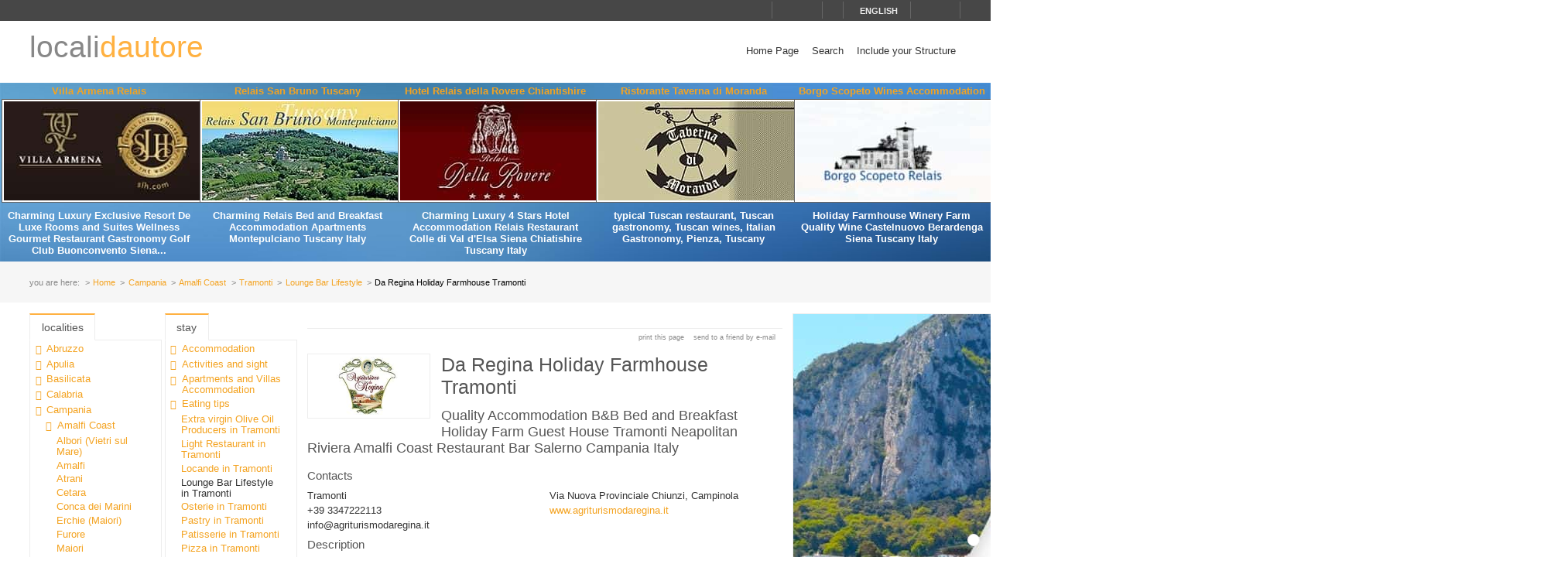

--- FILE ---
content_type: text/html; charset=utf-8
request_url: https://www.localidautore.com/schede/da-regina-holiday-farmhouse-tramonti-9304?p2=4
body_size: 13228
content:
<!DOCTYPE html>
<html lang="en">
<head prefix="og: http://ogp.me/ns# fb: http://ogp.me/ns/fb# article: http://ogp.me/ns/article#"><title>
Da Regina Holiday Farmhouse Tramonti Lounge Bar Lifestyle in Tramonti Amalfi Coast Campania - Locali d&#39;Autore
</title><meta name="description" content="Da Regina Holiday Farmhouse Tramonti - Lounge Bar Lifestyle - Tramonti - Amalfi Coast - Campania - The Agriturismo Da Regina is a recently refurbished property, equipped with all the modern comfort to ensure a peaceful and relaxing stay in Tramonti, hilly town of the Amalfi coast surrounded by lush chestnut trees and old vineyards, a short distance from the beaches of Maiori and Minori." /><meta name="keywords" content="italy travel and leisure, Italy, tourism in Italy, Italian lifestyle, hotels, boutique hotels, accommodations, restaurants, farmhouses, bed and breakfast, historic residences, culture, art, wines, gastronomy, spa, sea, mountain, ski, trekking, crafts, disintermediation., Da Regina Holiday Farmhouse Tramonti, Lounge Bar Lifestyle, Tramonti, Amalfi Coast, Campania" /><meta name="robots" content="noodp, index, follow" /><meta name="googlebot" content="noodp, index, follow" /><meta name="viewport" content="width=device-width, initial-scale=1.0" /><meta http-equiv="content-type" content="text/html; charset=UTF-8" /><meta property="og:locale" content="en_US" /><meta property="og:type" content="article" /><meta property="og:title" content="Da Regina Holiday Farmhouse Tramonti" /><meta property="og:url" content="https://www.localidautore.com/schede/da-regina-holiday-farmhouse-tramonti-9304?p2=4" /><meta property="og:description" content="The Agriturismo Da Regina is a recently refurbished property, equipped with all the modern comfort to ensure a peaceful and relaxing stay in Tramonti, hilly town of the Amalfi coast surrounded by lush chestnut trees and old vineyards, a short distance..." /><meta property="og:image" content="https://www.localidautore.com/images/dbpimg/schede/da-regina-holiday-farmhouse-tramonti-9304.jpg" /><meta property="article:datepublished" content="2013-04-23" /><meta property="article:datemodified" content="2013-12-09" /><meta property="article:author" content="https://www.facebook.com/localidautore" /><meta property="twitter:card" content="summary_large_image" /><meta property="twitter:url" content="https://www.localidautore.com/schede/da-regina-holiday-farmhouse-tramonti-9304?p2=4" /><meta property="twitter:title" content="Da Regina Holiday Farmhouse Tramonti" /><meta property="twitter:description" content="The Agriturismo Da Regina is a recently refurbished property, equipped with all the modern comfort to ensure a peaceful and relaxing stay in Tramonti, hilly town of the Amalfi coast surrounded by lush chestnut trees and old vineyards, a short distance..." /><meta property="twitter:image" content="https://www.localidautore.com/images/dbpimg/schede/da-regina-holiday-farmhouse-tramonti-9304.jpg" /><meta property="twitter:author" content="@italialifestyle" />
<link href="https://www.localidautore.com/schede/da-regina-holiday-farmhouse-tramonti-9304" rel="canonical" />
<link href="//cdn.localidautore.it/fontawesome/5.15.4/css/all.min.css" rel="stylesheet" type="text/css" />
<link href="//cdn.localidautore.it/fonts/Montserrat/300.min.css" rel="stylesheet" type="text/css" />
<link href="//cdn.localidautore.it/fonts/Montserrat/400.min.css" rel="stylesheet" type="text/css" />
<link href="//cdn.localidautore.it/fonts/Montserrat/600.min.css" rel="stylesheet" type="text/css" /><link href="/css/style_OLD-top.bundle.min.css?v=20" rel="stylesheet" type="text/css" />
<link rel="apple-touch-icon" sizes="180x180" href="/favicon/OLD/apple-touch-icon.png" /><link rel="icon" type="image/png" href="/favicon/OLD/favicon-32x32.png" sizes="32x32" /><link rel="icon" type="image/png" href="/favicon/OLD/favicon-16x16.png" sizes="16x16" /><link rel="manifest" href="/favicon/OLD/manifest.json" /><link rel="mask-icon" href="/favicon/OLD/safari-pinned-tab.svg" color="#5bbad5" /><link rel="shortcut icon" href="/favicon/OLD/favicon.ico" /><meta name="msapplication-config" content="/favicon/OLD/browserconfig.xml" /><meta name="theme-color" content="#ffffff" /></head>
<body>
<form method="post" action="/schede/da-regina-holiday-farmhouse-tramonti-9304?p2=4" id="form1">
<div class="aspNetHidden">
<input type="hidden" name="__VIEWSTATE" id="__VIEWSTATE" value="" />
</div>
<header>
<div>
<div>
<div>
<p>&nbsp;</p>
<p>
<span id="fontresize">
<a href="javascript:void(0);" onclick="return false;"><i class="fas fa-search-minus"></i></a>
<a href="javascript:void(0);" onclick="return false;"><i class="fas fa-search"></i></a>
<a href="javascript:void(0);" onclick="return false;"><i class="fas fa-search-plus"></i></a>
</span>
<span id="search">
<a href="javascript:void(0);" onclick="return false;"><i class="fas fa-search"></i></a>
</span>
<span id="language">
<a href="javascript:void(0);" onclick="return false;"><i class="fas fa-caret-down"></i><span>english</span></a>
</span>
<span>
<a href="https://www.facebook.com/localidautore" target="_blank"><i class="fas fa-facebook"></i></a>
<a href="#"><i class="fas fa-twitter"></i></a>
<a href="https://plus.google.com/103966657744711068738" target="_blank"><i class="fas fa-google-plus"></i></a>
</span>
</p>
</div>
</div>
<nav>
<h1>
<a href="/">locali<span>dautore</span></a>
</h1>
<div><a href="javascript:void(0);" onclick="return false;"><i class="fas fa-bars"></i></a></div>
<ul>
<li>
<a href="/">Home Page</a>
</li>
<li>
<a href="/ricerca">Search</a>
</li>
<li>
<a href="//www.dautore.it/it/contatti" target="_blank">Include your Structure</a>
</li>
</ul>
</nav>
</div>
<div id="ajax-ph-header">
<ul><li><h3><a href="/schede/villa-armena-relais-9248?impression=no">Villa Armena Relais</a></h3><div><a href="/schede/villa-armena-relais-9248?impression=no"><img src="//images04.localidautore.it/dblogo/schede/villa-armena-relais-9248.jpg"
width="256"
height="128"
title="Villa Armena Relais" alt="Villa Armena Relais" /></a></div><p>Charming Luxury Exclusive Resort De Luxe Rooms and Suites Wellness Gourmet Restaurant Gastronomy Golf Club Buonconvento Siena...</p></li><li><h3><a href="/schede/relais-san-bruno-tuscany-8255?impression=no">Relais San Bruno Tuscany</a></h3><div><a href="/schede/relais-san-bruno-tuscany-8255?impression=no"><img src="//images04.localidautore.it/dblogo/schede/relais-san-bruno-tuscany-8255.jpg"
width="256"
height="128"
title="Relais San Bruno Tuscany" alt="Relais San Bruno Tuscany" /></a></div><p>Charming Relais Bed and Breakfast Accommodation Apartments Montepulciano Tuscany Italy</p></li><li><h3><a href="/schede/hotel-relais-della-rovere-chiantishire-9183?impression=no">Hotel Relais della Rovere Chiantishire</a></h3><div><a href="/schede/hotel-relais-della-rovere-chiantishire-9183?impression=no"><img src="//images02.localidautore.it/dblogo/schede/hotel-relais-della-rovere-chiantishire-9183.jpg"
width="256"
height="128"
title="Hotel Relais della Rovere Chiantishire" alt="Hotel Relais della Rovere Chiantishire" /></a></div><p>Charming Luxury 4 Stars Hotel Accommodation Relais Restaurant Colle di Val d&#39;Elsa Siena Chiatishire Tuscany Italy</p></li><li><h3><a href="/schede/ristorante-taverna-di-moranda-9335?impression=no">Ristorante Taverna di Moranda</a></h3><div><a href="/schede/ristorante-taverna-di-moranda-9335?impression=no"><img src="//images04.localidautore.it/dblogo/schede/ristorante-taverna-di-moranda-9335.jpg"
width="256"
height="128"
title="Ristorante Taverna di Moranda" alt="Ristorante Taverna di Moranda" /></a></div><p>typical Tuscan restaurant, Tuscan gastronomy, Tuscan wines, Italian Gastronomy, Pienza, Tuscany</p></li><li><h3><a href="/schede/borgo-scopeto-wines-accommodation-8926?impression=no">Borgo Scopeto Wines Accommodation</a></h3><div><a href="/schede/borgo-scopeto-wines-accommodation-8926?impression=no"><img src="//images03.localidautore.it/dblogo/schede/borgo-scopeto-wines-accommodation-8926.jpg"
width="256"
height="128"
title="Borgo Scopeto Wines Accommodation" alt="Borgo Scopeto Wines Accommodation" /></a></div><p>Holiday Farmhouse Winery Farm Quality Wine Castelnuovo Berardenga Siena Tuscany Italy</p></li></ul>
</div>
</header>
<div id="breadcrump">
<p>
<span>you are here:</span>
<a href="/">Home</a>
<a href="/regioni/campania-4">Campania</a>
<a href="/resort/amalfi-coast-1">Amalfi Coast</a>
<a href="/paesi/tramonti-11">Tramonti</a>
<a href="/strutture/town/tramonti-11/lounge-bar-lifestyle-4">Lounge Bar Lifestyle</a>
<span>Da Regina Holiday Farmhouse Tramonti</span>
</p>
</div>
<div id="body">
<div>
<div>
<div class="ctrlBox ctrlBoxTree ctrl_OLD_NavLocality">
<h3>
<i class="fas fa-angle-right"></i>
Localities
</h3>
<ul><li data-key="l1n1" class="collapsed"><a href="javascript:void(0);" onclick="return false;"><i></i></a><a href="/regioni/abruzzo-1">Abruzzo</a></li><li data-key="l1n13" class="collapsed"><a href="javascript:void(0);" onclick="return false;"><i></i></a><a href="/regioni/apulia-13">Apulia</a></li><li data-key="l1n2" class="collapsed"><a href="javascript:void(0);" onclick="return false;"><i></i></a><a href="/regioni/basilicata-2">Basilicata</a></li><li data-key="l1n3" class="collapsed"><a href="javascript:void(0);" onclick="return false;"><i></i></a><a href="/regioni/calabria-3">Calabria</a></li><li data-key="l1n4" class="selected expanded"><a href="javascript:void(0);" onclick="return false;"><i></i></a><a href="/regioni/campania-4">Campania</a><ul><li data-key="l2n1" class="selected expanded"><a href="javascript:void(0);" onclick="return false;"><i></i></a><a href="/resort/amalfi-coast-1">Amalfi Coast</a><ul><li data-key="l3n1990"><a href="javascript:void(0);" onclick="return false;"><i></i></a><a href="/paesi/albori-vietri-sul-mare-1990">Albori (Vietri sul Mare)</a></li><li data-key="l3n2"><a href="javascript:void(0);" onclick="return false;"><i></i></a><a href="/paesi/amalfi-2">Amalfi</a></li><li data-key="l3n3"><a href="javascript:void(0);" onclick="return false;"><i></i></a><a href="/paesi/atrani-3">Atrani</a></li><li data-key="l3n4"><a href="javascript:void(0);" onclick="return false;"><i></i></a><a href="/paesi/cetara-4">Cetara</a></li><li data-key="l3n5"><a href="javascript:void(0);" onclick="return false;"><i></i></a><a href="/paesi/conca-dei-marini-5">Conca dei Marini</a></li><li data-key="l3n1980"><a href="javascript:void(0);" onclick="return false;"><i></i></a><a href="/paesi/erchie-maiori-1980">Erchie (Maiori)</a></li><li data-key="l3n13"><a href="javascript:void(0);" onclick="return false;"><i></i></a><a href="/paesi/furore-13">Furore</a></li><li data-key="l3n6"><a href="javascript:void(0);" onclick="return false;"><i></i></a><a href="/paesi/maiori-6">Maiori</a></li><li data-key="l3n2397"><a href="javascript:void(0);" onclick="return false;"><i></i></a><a href="/paesi/marmorata-ravello-2397">Marmorata (Ravello)</a></li><li data-key="l3n7"><a href="javascript:void(0);" onclick="return false;"><i></i></a><a href="/paesi/minori-7">Minori</a></li><li data-key="l3n1983"><a href="javascript:void(0);" onclick="return false;"><i></i></a><a href="/paesi/montepertuso-positano-1983">Montepertuso (Positano)</a></li><li data-key="l3n2151"><a href="javascript:void(0);" onclick="return false;"><i></i></a><a href="/paesi/nocelle-positano-2151">Nocelle (Positano)</a></li><li data-key="l3n1993"><a href="javascript:void(0);" onclick="return false;"><i></i></a><a href="/paesi/pogerola-amalfi-1993">Pogerola (Amalfi)</a></li><li data-key="l3n2326"><a href="javascript:void(0);" onclick="return false;"><i></i></a><a href="/paesi/pontone-scala-2326">Pontone (Scala)</a></li><li data-key="l3n8"><a href="javascript:void(0);" onclick="return false;"><i></i></a><a href="/paesi/positano-8">Positano</a></li><li data-key="l3n9"><a href="javascript:void(0);" onclick="return false;"><i></i></a><a href="/paesi/praiano-9">Praiano</a></li><li data-key="l3n1987"><a href="javascript:void(0);" onclick="return false;"><i></i></a><a href="/paesi/raito-vietri-sul-mare-1987">Raito (Vietri sul Mare)</a></li><li data-key="l3n10"><a href="javascript:void(0);" onclick="return false;"><i></i></a><a href="/paesi/ravello-10">Ravello</a></li><li data-key="l3n14"><a href="javascript:void(0);" onclick="return false;"><i></i></a><a href="/paesi/scala-14">Scala</a></li><li data-key="l3n11" class="selected active"><a href="javascript:void(0);" onclick="return false;"><i></i></a><a href="/paesi/tramonti-11">Tramonti</a></li><li data-key="l3n2148"><a href="javascript:void(0);" onclick="return false;"><i></i></a><a href="/paesi/vettica-amalfi-2148">Vettica (Amalfi)</a></li><li data-key="l3n12"><a href="javascript:void(0);" onclick="return false;"><i></i></a><a href="/paesi/vietri-sul-mare-12">Vietri sul Mare</a></li></ul></li><li data-key="l2n168" class="collapsed"><a href="javascript:void(0);" onclick="return false;"><i></i></a><a href="/resort/avellino-surroundings-168">Avellino Surroundings</a></li><li data-key="l2n167" class="collapsed"><a href="javascript:void(0);" onclick="return false;"><i></i></a><a href="/resort/benevento-surroundings-167">Benevento Surroundings</a></li><li data-key="l2n92"><a href="javascript:void(0);" onclick="return false;"><i></i></a><a href="/resort/campania-spa-and-health-resorts-92">Campania Spa and Health Resorts</a></li><li data-key="l2n5" class="collapsed"><a href="javascript:void(0);" onclick="return false;"><i></i></a><a href="/resort/capri-island-5">Capri Island</a></li><li data-key="l2n172" class="collapsed"><a href="javascript:void(0);" onclick="return false;"><i></i></a><a href="/resort/caserta-surroundings-172">Caserta Surroundings</a></li><li data-key="l2n80" class="collapsed"><a href="javascript:void(0);" onclick="return false;"><i></i></a><a href="/resort/cilento-and-cilento-coast-80">Cilento and Cilento Coast</a></li><li data-key="l2n46" class="collapsed"><a href="javascript:void(0);" onclick="return false;"><i></i></a><a href="/resort/ischia-and-procida-46">Ischia and Procida</a></li><li data-key="l2n48" class="collapsed"><a href="javascript:void(0);" onclick="return false;"><i></i></a><a href="/resort/naples-surroundings-48">Naples Surroundings</a></li><li data-key="l2n33" class="collapsed"><a href="javascript:void(0);" onclick="return false;"><i></i></a><a href="/resort/neapolitan-riviera-33">Neapolitan Riviera</a></li><li data-key="l2n15" class="collapsed"><a href="javascript:void(0);" onclick="return false;"><i></i></a><a href="/resort/salerno-surroundings-15">Salerno Surroundings</a></li><li data-key="l2n21" class="collapsed"><a href="javascript:void(0);" onclick="return false;"><i></i></a><a href="/resort/sorrento-coast-21">Sorrento coast</a></li><li data-key="l2n17" class="collapsed"><a href="javascript:void(0);" onclick="return false;"><i></i></a><a href="/resort/vallo-di-diano-17">Vallo di Diano</a></li></ul></li><li data-key="l1n5" class="collapsed"><a href="javascript:void(0);" onclick="return false;"><i></i></a><a href="/regioni/emilia-romagna-5">Emilia Romagna</a></li><li data-key="l1n6" class="collapsed"><a href="javascript:void(0);" onclick="return false;"><i></i></a><a href="/regioni/friuli-venezia-giulia-6">Friuli Venezia Giulia</a></li><li data-key="l1n7" class="collapsed"><a href="javascript:void(0);" onclick="return false;"><i></i></a><a href="/regioni/latium-7">Latium</a></li><li data-key="l1n8" class="collapsed"><a href="javascript:void(0);" onclick="return false;"><i></i></a><a href="/regioni/liguria-8">Liguria</a></li><li data-key="l1n9" class="collapsed"><a href="javascript:void(0);" onclick="return false;"><i></i></a><a href="/regioni/lombardy-9">Lombardy</a></li><li data-key="l1n10" class="collapsed"><a href="javascript:void(0);" onclick="return false;"><i></i></a><a href="/regioni/marche-10">Marche</a></li><li data-key="l1n11" class="collapsed"><a href="javascript:void(0);" onclick="return false;"><i></i></a><a href="/regioni/molise-11">Molise</a></li><li data-key="l1n12" class="collapsed"><a href="javascript:void(0);" onclick="return false;"><i></i></a><a href="/regioni/piedmont-12">Piedmont</a></li><li data-key="l1n14" class="collapsed"><a href="javascript:void(0);" onclick="return false;"><i></i></a><a href="/regioni/sardinia-14">Sardinia</a></li><li data-key="l1n15" class="collapsed"><a href="javascript:void(0);" onclick="return false;"><i></i></a><a href="/regioni/sicily-15">Sicily</a></li><li data-key="l1n17" class="collapsed"><a href="javascript:void(0);" onclick="return false;"><i></i></a><a href="/regioni/trentino-alto-adige-17">Trentino Alto Adige</a></li><li data-key="l1n16" class="collapsed"><a href="javascript:void(0);" onclick="return false;"><i></i></a><a href="/regioni/tuscany-16">Tuscany</a></li><li data-key="l1n18" class="collapsed"><a href="javascript:void(0);" onclick="return false;"><i></i></a><a href="/regioni/umbria-18">Umbria</a></li><li data-key="l1n19" class="collapsed"><a href="javascript:void(0);" onclick="return false;"><i></i></a><a href="/regioni/valle-d-aosta-19">Valle d&#39;Aosta</a></li><li data-key="l1n20" class="collapsed"><a href="javascript:void(0);" onclick="return false;"><i></i></a><a href="/regioni/veneto-20">Veneto</a></li></ul>
</div>
</div>
<div>
<div class="ctrlBox ctrlBoxTree ctrl_OLD_NavStructures">
<h3>
<i class="fas fa-angle-right"></i>
Stay
</h3>
<ul>
<li data-key="m1" class="collapsed">
<a href="javascript:void(0);" onclick="return false;"><i></i></a><a href="javascript:void(0);" onclick="return false;">Accommodation</a>
</li>
<li data-key="m13" class="collapsed">
<a href="javascript:void(0);" onclick="return false;"><i></i></a><a href="javascript:void(0);" onclick="return false;">Activities and sight</a>
</li>
<li data-key="m9" class="collapsed">
<a href="javascript:void(0);" onclick="return false;"><i></i></a><a href="javascript:void(0);" onclick="return false;">Apartments and Villas Accommodation</a>
</li>
<li data-key="m6" class="expanded">
<a href="javascript:void(0);" onclick="return false;"><i></i></a><a href="javascript:void(0);" onclick="return false;">Eating tips</a>
<ul>
<li data-key="c38">
<a href="/strutture/town/tramonti-11/extra-virgin-olive-oil-producers-38">Extra virgin Olive Oil Producers in Tramonti</a>
</li>
<li data-key="c68">
<a href="/strutture/town/tramonti-11/light-restaurant-68">Light Restaurant in Tramonti</a>
</li>
<li data-key="c28">
<a href="/strutture/town/tramonti-11/locande-28">Locande in Tramonti</a>
</li>
<li data-key="c4">
<span>Lounge Bar Lifestyle in Tramonti</span>
</li>
<li data-key="c29">
<a href="/strutture/town/tramonti-11/osterie-29">Osterie in Tramonti</a>
</li>
<li data-key="c55">
<a href="/strutture/town/tramonti-11/pastry-55">Pastry in Tramonti</a>
</li>
<li data-key="c54">
<a href="/strutture/town/tramonti-11/patisserie-54">Patisserie in Tramonti</a>
</li>
<li data-key="c42">
<a href="/strutture/town/tramonti-11/pizza-42">Pizza in Tramonti</a>
</li>
<li data-key="c22">
<a href="/strutture/town/tramonti-11/restaurants-22">Restaurants in Tramonti</a>
</li>
</ul>
</li>
<li data-key="m5" class="collapsed">
<a href="javascript:void(0);" onclick="return false;"><i></i></a><a href="javascript:void(0);" onclick="return false;">Services</a>
</li>
<li data-key="m4" class="collapsed">
<a href="javascript:void(0);" onclick="return false;"><i></i></a><a href="javascript:void(0);" onclick="return false;">Transfer and Excursions</a>
</li>
<li data-key="m7" class="collapsed">
<a href="javascript:void(0);" onclick="return false;"><i></i></a><a href="javascript:void(0);" onclick="return false;">Wines</a>
</li>
</ul>
</div>
<div class="ctrlBox ctrl_OLD_NavMoreAbout">
<h3>
<i class="fas fa-angle-right"></i>
More About
</h3>
<ul>
<li>
<p>
<a href="/primopiano/paese/tramonti-11/the-roman-rustic-villa-in-tramonti-2373"> The Roman rustic villa in Tramonti</a>
</p>
</li>
<li>
<p>
<a href="/primopiano/paese/tramonti-11/events-57">Events </a>
</p>
</li>
<li>
<p>
<a href="/primopiano/paese/tramonti-11/rocky-chapel-of-st-michele-arcangelo-83">Rocky Chapel of st. Michele Arcangelo</a>
</p>
</li>
<li>
<p>
<a href="/primopiano/paese/tramonti-11/the-concerto-from-tramonti-a-liqueur-with-an-an-2371">The &quot;concerto&quot; from Tramonti: a liqueur with an antique flavor</a>
</p>
</li>
<li>
<p>
<a href="/primopiano/paese/tramonti-11/the-dairy-products-of-the-lattari-mounts-an-ancie-2376">The dairy products of the Lattari Mounts: an ancient story</a>
</p>
</li>
<li>
<p>
<a href="/primopiano/paese/tramonti-11/tramonti-pizza-from-the-amalfi-coast-to-conquer-t-2370">Tramonti pizza: from the Amalfi Coast to conquer the world</a>
</p>
</li>
<li>
<p>
<a href="/primopiano/paese/tramonti-11/useful-phone-numbers-40">Useful phone numbers</a>
</p>
</li>
<li>
<p>
<i class="fas fa-caret-right"></i>
<a href="/primopianoarchive">more about archive</a>
</p>
</li>
</ul>
</div>
</div>
<div class="ctrlBox ctrl_OLD_NavStructuresRanking">
<h3>
<i class="fas fa-sort-amount-desc"></i>
Most viewed in
Tramonti
</h3>
<ul>
<li>
<h4>
<span>Tenuta San Francesco Amalficoast Wines</span>
</h4>
<div>
<a href="/schede/tenuta-san-francesco-amalficoast-wines-8964?impression=no">
<img src="//images04.localidautore.it/dblogo/schede/tenuta-san-francesco-amalficoast-wines-8964.jpg"
width="150"
height="77"
title="Tenuta San Francesco Amalficoast Wines" alt="Tenuta San Francesco Amalficoast Wines" />
</a>
</div>
<p>
In 2004, in order to rivive an ancient viticultural tradition, was born S. Francesco farm in Tramonti, the green heart of the Amalfi Coast. The farm extends over about seven hectares and produces wines from the grapes of three local historical families:...
</p>
</li>
<li>
<h4>
<a href="/schede/reale-amalfi-coast-wines-8619?impression=no">Reale Amalfi Coast Wines</a>
</h4>
<div>
<a href="/schede/reale-amalfi-coast-wines-8619?impression=no">
<img src="//images01.localidautore.it/dblogo/schede/reale-amalfi-coast-wines-8619.jpg"
width="150"
height="77"
title="Reale Amalfi Coast Wines" alt="Reale Amalfi Coast Wines" />
</a>
</div>
<p>
Suspended between the turquoise of the sea and the blue of the sky of the divine &quot;Costiera Amalfitana&quot;, magical vertical earth of countries that gravitate between cliff and sea and secret embayments. We salt along dulcets ridges beset with burghs, country...
</p>
</li>
</ul>
</div>
</div>
<div>
<div>
<img alt="" />
</div>
<p class="opbuttons-functions">
<span>
Print this page
<a href="javascript:window.print();"><i class="fas fa-print"></i></a>
</span>
<span>
Send to a friend by e-mail
<a href="mailto:?subject=Da+Regina+Holiday+Farmhouse+Tramonti+Lounge+Bar+Lifestyle+in+Tramonti+Amalfi+Coast+Campania+-+Locali+d%26%2339%3bAutore&amp;body=https%3a%2f%2fwww.localidautore.com%2fschede%2fda-regina-holiday-farmhouse-tramonti-9304%3fp2%3d4"><i class="fas fa-envelope"></i></a>
</span>
</p>
<article>
<p class="logo">
<a href="http://www.agriturismodaregina.it" target="_blank">
<img src="//images02.localidautore.it/dblogo/schede/da-regina-holiday-farmhouse-tramonti-9304.jpg"
width="150"
height="75"
title="a Regina Holiday Farmhouse Tramonti Lounge Bar Lifestyle in Tramonti Amalfi Coast Campania - Locali d&amp;#39;Autore" alt="a Regina Holiday Farmhouse Tramonti Lounge Bar Lifestyle in Tramonti Amalfi Coast Campania - Locali d&amp;#39;Autore" />
</a>
</p>
<h2>
Da Regina Holiday Farmhouse Tramonti
</h2>
<h3>
Quality Accommodation B&amp;B Bed and Breakfast Holiday Farm Guest House Tramonti Neapolitan Riviera Amalfi Coast Restaurant Bar Salerno Campania Italy
</h3>
<div class="slideshow">
<div class="nivo-preloader"><span></span></div>
<div class="nivoslider">
<img src="//images03.localidautore.it/dbcrp/800/600/schede/da-regina-holiday-farmhouse-tramonti-56384.jpg" data-thumb="//images01.localidautore.it/dbcrp/50/50/schede/da-regina-holiday-farmhouse-tramonti-56384.jpg" title="" alt="" />
<img src="//images02.localidautore.it/dbcrp/800/600/schede/da-regina-holiday-farmhouse-tramonti-56385.jpg" data-thumb="//images01.localidautore.it/dbcrp/50/50/schede/da-regina-holiday-farmhouse-tramonti-56385.jpg" title="" alt="" />
<img src="//images01.localidautore.it/dbcrp/800/600/schede/da-regina-holiday-farmhouse-tramonti-56386.jpg" data-thumb="//images04.localidautore.it/dbcrp/50/50/schede/da-regina-holiday-farmhouse-tramonti-56386.jpg" title="" alt="" />
<img src="//images03.localidautore.it/dbcrp/800/600/schede/da-regina-holiday-farmhouse-tramonti-56387.jpg" data-thumb="//images03.localidautore.it/dbcrp/50/50/schede/da-regina-holiday-farmhouse-tramonti-56387.jpg" title="" alt="" />
<img src="//images03.localidautore.it/dbcrp/800/600/schede/da-regina-holiday-farmhouse-tramonti-56388.jpg" data-thumb="//images01.localidautore.it/dbcrp/50/50/schede/da-regina-holiday-farmhouse-tramonti-56388.jpg" title="" alt="" />
<img src="//images01.localidautore.it/dbcrp/800/600/schede/da-regina-holiday-farmhouse-tramonti-56389.jpg" data-thumb="//images04.localidautore.it/dbcrp/50/50/schede/da-regina-holiday-farmhouse-tramonti-56389.jpg" title="" alt="" />
<img src="//images02.localidautore.it/dbcrp/800/600/schede/da-regina-holiday-farmhouse-tramonti-56390.jpg" data-thumb="//images03.localidautore.it/dbcrp/50/50/schede/da-regina-holiday-farmhouse-tramonti-56390.jpg" title="" alt="" />
<img src="//images04.localidautore.it/dbcrp/800/600/schede/da-regina-holiday-farmhouse-tramonti-56391.jpg" data-thumb="//images03.localidautore.it/dbcrp/50/50/schede/da-regina-holiday-farmhouse-tramonti-56391.jpg" title="" alt="" />
<img src="//images01.localidautore.it/dbcrp/800/600/schede/da-regina-holiday-farmhouse-tramonti-56392.jpg" data-thumb="//images04.localidautore.it/dbcrp/50/50/schede/da-regina-holiday-farmhouse-tramonti-56392.jpg" title="" alt="" />
<img src="//images01.localidautore.it/dbcrp/800/600/schede/da-regina-holiday-farmhouse-tramonti-56393.jpg" data-thumb="//images01.localidautore.it/dbcrp/50/50/schede/da-regina-holiday-farmhouse-tramonti-56393.jpg" title="" alt="" />
<img src="//images01.localidautore.it/dbcrp/800/600/schede/da-regina-holiday-farmhouse-tramonti-56394.jpg" data-thumb="//images03.localidautore.it/dbcrp/50/50/schede/da-regina-holiday-farmhouse-tramonti-56394.jpg" title="" alt="" />
<img src="//images01.localidautore.it/dbcrp/800/600/schede/da-regina-holiday-farmhouse-tramonti-56395.jpg" data-thumb="//images03.localidautore.it/dbcrp/50/50/schede/da-regina-holiday-farmhouse-tramonti-56395.jpg" title="" alt="" />
<img src="//images01.localidautore.it/dbcrp/800/600/schede/da-regina-holiday-farmhouse-tramonti-56396.jpg" data-thumb="//images04.localidautore.it/dbcrp/50/50/schede/da-regina-holiday-farmhouse-tramonti-56396.jpg" title="" alt="" />
<img src="//images03.localidautore.it/dbcrp/800/600/schede/da-regina-holiday-farmhouse-tramonti-56397.jpg" data-thumb="//images01.localidautore.it/dbcrp/50/50/schede/da-regina-holiday-farmhouse-tramonti-56397.jpg" title="" alt="" />
<img src="//images02.localidautore.it/dbcrp/800/600/schede/da-regina-holiday-farmhouse-tramonti-56398.jpg" data-thumb="//images03.localidautore.it/dbcrp/50/50/schede/da-regina-holiday-farmhouse-tramonti-56398.jpg" title="" alt="" />
<img src="//images04.localidautore.it/dbcrp/800/600/schede/da-regina-holiday-farmhouse-tramonti-56399.jpg" data-thumb="//images03.localidautore.it/dbcrp/50/50/schede/da-regina-holiday-farmhouse-tramonti-56399.jpg" title="" alt="" />
<img src="//images02.localidautore.it/dbcrp/800/600/schede/da-regina-holiday-farmhouse-tramonti-56400.jpg" data-thumb="//images04.localidautore.it/dbcrp/50/50/schede/da-regina-holiday-farmhouse-tramonti-56400.jpg" title="" alt="" />
<img src="//images04.localidautore.it/dbcrp/800/600/schede/da-regina-holiday-farmhouse-tramonti-56401.jpg" data-thumb="//images02.localidautore.it/dbcrp/50/50/schede/da-regina-holiday-farmhouse-tramonti-56401.jpg" title="" alt="" />
<img src="//images01.localidautore.it/dbcrp/800/600/schede/da-regina-holiday-farmhouse-tramonti-56402.jpg" data-thumb="//images03.localidautore.it/dbcrp/50/50/schede/da-regina-holiday-farmhouse-tramonti-56402.jpg" title="" alt="" />
<img src="//images01.localidautore.it/dbcrp/800/600/schede/da-regina-holiday-farmhouse-tramonti-56403.jpg" data-thumb="//images04.localidautore.it/dbcrp/50/50/schede/da-regina-holiday-farmhouse-tramonti-56403.jpg" title="" alt="" />
<img src="//images01.localidautore.it/dbcrp/800/600/schede/da-regina-holiday-farmhouse-tramonti-56404.jpg" data-thumb="//images02.localidautore.it/dbcrp/50/50/schede/da-regina-holiday-farmhouse-tramonti-56404.jpg" title="" alt="" />
<img src="//images01.localidautore.it/dbcrp/800/600/schede/da-regina-holiday-farmhouse-tramonti-56405.jpg" data-thumb="//images03.localidautore.it/dbcrp/50/50/schede/da-regina-holiday-farmhouse-tramonti-56405.jpg" title="" alt="" />
<img src="//images01.localidautore.it/dbcrp/800/600/schede/da-regina-holiday-farmhouse-tramonti-56406.jpg" data-thumb="//images03.localidautore.it/dbcrp/50/50/schede/da-regina-holiday-farmhouse-tramonti-56406.jpg" title="" alt="" />
<img src="//images04.localidautore.it/dbcrp/800/600/schede/da-regina-holiday-farmhouse-tramonti-56407.jpg" data-thumb="//images04.localidautore.it/dbcrp/50/50/schede/da-regina-holiday-farmhouse-tramonti-56407.jpg" title="" alt="" />
</div>
</div>
<h4>
Contacts
</h4>
<p class="contacts">
<span class="town">
<i class="fas fa-fw fa-map-marker"></i>
Tramonti
</span>
<span class="address">
<i class="fas fa-fw fa-home"></i>
Via Nuova Provinciale Chiunzi, Campinola
</span>
<span class="phone">
<i class="fas fa-fw fa-phone"></i>
+39 3347222113
</span>
<span class="url">
<i class="fas fa-fw fa-link"></i>
<a href="http://www.agriturismodaregina.it" target="_blank">
www.agriturismodaregina.it
</a>
</span>
<span class="email">
<i class="fas fa-fw fa-envelope"></i>
info@agriturismodaregina.it
</span>
</p>
<h4>
Description
</h4>
<div>
<p>The <strong>Agriturismo Da Regina</strong> is a recently refurbished property, equipped with all the modern comfort to ensure a peaceful and relaxing stay in Tramonti, hilly town of the Amalfi coast surrounded by lush chestnut trees and old vineyards, a short distance from the beaches of Maiori and Minori.<br />The <strong>5 rooms</strong> are simply furnished and comfortable, equipped with private bathroom, air conditioning/heating, SAT TV, mini bar, safety box, internet connection and a beautiful view on Tramonti's valley.<br />It also features a <strong>large garden</strong>, an <strong>outdoor pool</strong> and a <strong>solarium area</strong> and, from the next year, a <strong>camping area</strong> too. <br />The <strong>restaurant </strong>is the pride of this property, consisting in an indoor dining room and an outdoor pergola, ideal for fresh summer dinner. Guests can enjoy the authentic flavor of Tramonti typical products, such as fresh dairy products, salami, daily catch, cheese and mozzarella, a good wine and a very delicious pizza, prepared according to the traditional recipe.<br /><strong>Tour and excursion</strong> to the other towns of the Amalfi coast; <strong>trekking</strong> tour along mountain paths; <strong>free shuttle service</strong> to Maiori and Minori; <strong>agreement </strong>with the bathing establishment. <br />The <strong>Agriturismo Da Regina</strong> is a perfect starting point for visiting the other towns of the Divine coast (such as Amalfi, Positano and Ravello), Sorrento, Capri and Ischia, Naples, the Vesuvius mount, the Cilento coast, Salerno, the archaeological sites of Pompeii, Herculaneum and Paestum and Caserta Royal Palace.</p>
</div>
<h4>
Map
</h4>
<div id="mapbody">
</div>
<p class="counter">
This structure web page has been visited <span>95,722</span> times.
</p>
</article>
<script type="application/ld+json">
{
"@context": "http://schema.org",
"@type": "Article",
"mainEntityOfPage": {
"@type": "WebPage",
"@id": "https://www.localidautore.com/schede/da-regina-holiday-farmhouse-tramonti-9304?p2=4"
},
"url": "https://www.localidautore.com/schede/da-regina-holiday-farmhouse-tramonti-9304?p2=4",
"datePublished": "2013-04-23",
"dateCreated": "2013-04-23",
"dateModified": "2013-12-09",
"image": {
"@type": "ImageObject",
"url": "https://www.localidautore.com/images/dbimg/schede/da-regina-holiday-farmhouse-tramonti-56384.jpg",
"width": "600",
"height": "400"
},
"headline": "Da Regina Holiday Farmhouse Tramonti",
"articleBody": "The Agriturismo Da Regina is a recently refurbished property, equipped with all the modern comfort to ensure a peaceful and relaxing stay in Tramonti, hilly town of the Amalfi coast surrounded by lush chestnut trees and old vineyards, a short distance from the beaches of Maiori and Minori. The 5 rooms are simply furnished and comfortable, equipped with private bathroom, air conditioning/heating, SAT TV, mini bar, safety box, internet connection and a beautiful view on Tramonti&#39;s valley. It also features...",
"author": "admin",
"publisher": {
"@type": "Organization",
"name": "Locali d'Autore",
"logo": {
"@type": "ImageObject",
"url": "https://www.localidautore.com/images/AC/logo-microdata.jpg",
"width": "200",
"height": "200"
}
}
}
</script>
</div>
<div>
<div>
<a href="/click2.axd?id=448&amp;amp;show=https%3a%2f%2fwww.maisoncapri.com%2f" target="_blank"><img title="Il Fortino Capri, Ospitalità nell&#39;Isola Azzurra, Capri Accommodation, Bed and Breakfast" src="//images01.localidautore.it/banner2/il-fortino-capri-ospitalita-nell-isola-azzurra-c-132.jpg" alt="" style="height:1000px;width:1000px;" /></a>
</div>
<div>
<img alt="" />
</div>
<div>
<img alt="" />
</div>
</div>
</div>
<footer>
<div>
<p>
Web Engine v4.0b1 - Copyright &#169; 2008-2024 Locali d&#39;autore S.r.l. - C.so Reginna 108 - 84010 Maiori (SA) - REA 379240 - VAT ID IT04599690650 - Capitale Sociale Euro 100.000 i.v.<br />
Every reproduction of texts, images or anything else here published is forbidden.<br />
Every unauthorized reproduction does not follow italian law # 633/41.
</p>
<p>
e-mail: <a class="email-replace" href="//www.dautore.it/it/contatti" data-href="ti/erotuadilacol//ofni">Contact Us</a>
</p>
</div>
<div>
<p>
<a href="//www.amalficoast.com/" target="_blank"><img src="//www.localidautore.it/images/links/logo-amalficoast-com-full.png" width="148" height="72" alt="Amalfi Coast Travel &amp; Leisure" /></a>
<a href="//www.localidautore.com/" target="_blank"><img src="//www.localidautore.it/images/links/logo-localidautore-com-full.png" width="148" height="72" alt="Italia Lifestyle" /></a>
<a href="//www.dautore.it/" target="_blank"><img src="//www.localidautore.it/images/links/logo-dautore-it-full.png" width="148" height="72" alt="Mission Portal" /></a>
</p>
<p>
<img src="/images/OLD/html5-badge-h-css3-semantics-32px.png" width="73" height="32" alt="HTML5 Powered with CSS3 / Styling, and Semantics" title="HTML5 Powered with CSS3 / Styling, and Semantics" />
</p>
<p><a href="/privacy">Privacy Policy</a> <a href="/cookie">Cookie Policy</a></p>
</div>
</footer>
</form>
<div id="glatPopupSearch" class="glatPopup closed">
<p><a href="javascript:void(0);" onclick="return false;" class="close"><i class="fas fa-times"></i></a></p>
<p><input id="txtSearch" type="text" /></p>
</div>
<div id="glatPopupLanguage" class="glatPopup closed">
<p><a href="javascript:void(0);" onclick="return false;" class="close"><i class="fas fa-times"></i></a></p>
<p>Choose language</p>
<p>
<a href="//www.localidautore.it/schede/da-regina-holiday-farmhouse-tramonti-9304?p2=4">italiano</a>
</p>
<p>
<span>english</span>
</p>
</div>
<p class="glatCookieButton"><a href="javascript:CookieConsent.showPreferences();" title="Cookie" alt="Cookie"><i class="fas fa-cookie-bite"></i></a></p>
<script>
var cLanguage = 'ENG',
cRegionID = '4', cResortID = '1', cTownID = '11', cStructureID = '9304', cCategoryID = '4',
cFixRegion = 'false', cFixResort = 'false', cFixTown = 'false', cFixCategory = 'false',
cFixedRegionID = '0', cFixedResortID = '0', cFixedTownID = '0', cFixedCategoryID = '0',
cPageLevel = 'town', cPageName = 'Tramonti', cPageID = '11';
</script>
<script type="application/ld+json">
{"@context":"http://schema.org","@type":"WebPage","url":"https://www.localidautore.com/schede/thurnhof-andreas-berger-wines-dolomites-8641","image":{"@type":"ImageObject","url":"https://www.localidautore.com/images/dbpimg/schede/thurnhof-andreas-berger-wines-dolomites-8641.jpg","width":"200","height":"200"},"publisher":{"@type":"Organization","name":"Locali d&#39;Autore","logo":{"@type":"ImageObject","url":"https://www.localidautore.com/images/AC/logo-microdata.jpg","width":"200","height":"200"}}}
</script>
<script>
var townName = "Tramonti, Italy";
var markersArray=[{latLng:[40.696799,14.647184],data:{name:"Da Regina Holiday Farmhouse Tramonti",stars:0,address:"Via Nuova Provinciale Chiunzi Campinola",town:"Tramonti",url:"/schede/da-regina-holiday-farmhouse-tramonti-9304",logo:"//images02.localidautore.it/dblogo/schede/da-regina-holiday-farmhouse-tramonti-9304.jpg",}},];
</script>
<script>
var townName = "Tramonti, Italy";
var markersArray=[{latLng:[40.706474,14.632158],data:{name:"Tenuta San Francesco Amalficoast Wines",stars:0,address:"Via Solficiano 18",town:"Tramonti",url:"/schede/tenuta-san-francesco-amalficoast-wines-8964",logo:"//images04.localidautore.it/dblogo/schede/tenuta-san-francesco-amalficoast-wines-8964.jpg",}},
{address:"Via Cardamone 75, Tramonti, Italy",data:{name:"Reale Amalfi Coast Wines",stars:0,address:"Via Cardamone 75",town:"Tramonti",url:"/schede/reale-amalfi-coast-wines-8619",logo:"//images01.localidautore.it/dblogo/schede/reale-amalfi-coast-wines-8619.jpg",}},];
</script>
<link href="//cdn.localidautore.it/jquery-ui/1.11.4/themes/ui-lightness/jquery-ui.min.css" rel="stylesheet" type="text/css" />
<link href="//cdn.localidautore.it/jquery.fancybox2-current/jquery.fancybox.min.css" rel="stylesheet" type="text/css" />
<link href="//cdn.localidautore.it/jquery.fancybox2-current/helpers/jquery.fancybox-thumbs.min.css" rel="stylesheet" type="text/css" />
<link href="//cdn.localidautore.it/jquery.nivoslider-current/jquery.nivoslider.min.css" rel="stylesheet" type="text/css" />
<link href="//cdn.localidautore.it/jquery.ui.totop-current/jquery.ui.totop.min.css" rel="stylesheet" type="text/css" />
<link href="//cdn.localidautore.it/cookieconsent/3.0.1/cookieconsent.css" rel="stylesheet" type="text/css" />
<script src="//cdn.localidautore.it/cookieconsent/3.0.1/cookieconsent.umd.js"></script>
<script src="//cdn.localidautore.it/jquery/3.7.1/jquery.min.js"></script>
<script src="//cdn.localidautore.it/jquery-ui/1.14.0/jquery-ui.min.js"></script>
<script src="//cdn.localidautore.it/jquery-ui-i18n/1.11.4/jquery-ui-i18n.min.js"></script>
<script src="//cdn.localidautore.it/jquery.validate-current/jquery.validate.min.js"></script>
<script src="//cdn.localidautore.it/jquery.watermark-current/jquery.watermark.min.js"></script>
<script src="//cdn.localidautore.it/forms-1.0/forms.min.js"></script>
<script src="//cdn.localidautore.it/jquery.fancybox2-current/jquery.fancybox.min.js"></script>
<script src="//cdn.localidautore.it/jquery.fancybox2-current/helpers/jquery.fancybox-thumbs.min.js"></script>
<script src="//cdn.localidautore.it/jquery.nivoslider-current/jquery.nivoslider.min.js"></script>
<script src="//cdn.localidautore.it/jquery.gmap3-5.1.1/jquery.gmap3.min.js"></script>
<script src="//cdn.localidautore.it/jquery.youtubeplaylist-current/jquery.youtubeplaylist.min.js"></script>
<script src="//cdn.localidautore.it/jquery.cycle.lite-current/jquery.cycle.lite.min.js"></script>
<script src="//cdn.localidautore.it/jquery.pinify-current/jquery.pinify.min.js"></script>
<script src="//cdn.localidautore.it/jquery.easing-current/jquery.easing.min.js"></script>
<script src="//cdn.localidautore.it/jquery.ui.totop-current/jquery.ui.totop.min.js"></script>
<script src="//cdn.localidautore.it/jquery.glatAjaxProgress-current/jquery.glatAjaxProgress.min.js"></script>
<script src="//cdn.localidautore.it/jquery.glatBreakpoints-current/jquery.glatBreakpoints.min.js"></script>
<script src="//cdn.localidautore.it/jquery.glatCollapsiblePanel-current/jquery.glatCollapsiblePanel.min.js"></script>
<script src="//cdn.localidautore.it/jquery.glatNoSpam-current/jquery.glatNoSpam.min.js"></script>
<script src="//cdn.localidautore.it/jquery.glatPopup-current/jquery.glatPopup.min.js"></script>
<script src="//cdn.localidautore.it/jquery.glatResponsiveItems-current/jquery.glatResponsiveItems.min.js"></script>
<script src="//cdn.localidautore.it/jquery.glatResponsiveMenu-current/jquery.glatResponsiveMenu.min.js"></script>
<script src="//cdn.localidautore.it/jquery.glatTextSize-current/jquery.glatTextSize.min.js"></script>
<script src="//cdn.localidautore.it/jquery.glatTreeMenu-current/jquery.glatTreeMenu.min.js"></script><script src="/js/scripts_OLD.bundle.min.js?v=20"></script>
<script src="//maps.google.com/maps/api/js?key=AIzaSyCvOAFcWy_jjdWoyHK_4D8bsUcBVSTQgE8" type="text/plain" data-category="profiling" data-service="Google Maps"></script>
<script>
$(function () {
CookieConsent.run({
guiOptions: {
consentModal: {
layout: "box",
position: "bottom left",
equalWeightButtons: true,
flipButtons: false
},
preferencesModal: {
layout: "box",
position: "left",
equalWeightButtons: true,
flipButtons: true
}
},
categories: {
necessary: {
readOnly: true
},
functionality: {
services: {
textResize: {
label: "Text Resize",
onAccept: () => {
$("body").data("glat.TextSize").useCookie(true);
},
onReject: () => {
$("body").data("glat.TextSize").useCookie(false);
},
cookies: null
}
}
},
// performance: {},
profiling: {}
},
onConsent: function () {
if (CookieConsent.acceptedService("textResize", "functionality")) {
$("body").data("glat.TextSize").useCookie(true);
}
else {
$("body").data("glat.TextSize").useCookie(false);
}
},
language: {
default: "it",
autoDetect: "document",
translations: {
it: {
consentModal: {
title: "Consenso ai Cookie",
description: "Questo sito utilizza cookie tecnici e funzionali, anche di terze parti, per migliorare i servizi offerti. Per approfondire leggi la cookie policy. Cliccando su 'Accetta tutto' autorizzerai l'utilizzo dei cookie. Per poter impostare i cookie personalizzati clicca su 'Gestisci preferenze'. Qualora non dovessi accettare i cookie relativi ai servizi qui elencati, i contenuti ad essi relativi verranno bloccati. Per attivarli nuovamente, occorrerà modificare la preferenza dei cookie.",
acceptAllBtn: "Accetta tutto",
acceptNecessaryBtn: "Rifiuta tutto",
showPreferencesBtn: "Gestisci preferenze",
footer: "<a href=\"/it/cookie\">Cookie Policy</a> <a href=\"/it/privacy\">Privacy Policy</a>"
},
preferencesModal: {
title: "Centro preferenze per il consenso",
acceptAllBtn: "Accetta tutto",
acceptNecessaryBtn: "Rifiuta tutto",
savePreferencesBtn: "Salva le preferenze",
closeIconLabel: "Chiudi la finestra",
serviceCounterLabel: "Servizi",
sections: [
{
title: "Utilizzo dei Cookie",
description: "Questo sito utilizza cookie tecnici e funzionali, anche di terze parti, per migliorare i servizi offerti. Per approfondire leggi la cookie policy. Cliccando su 'Accetta Tutto' autorizzerai l'utilizzo dei cookie. Per poter impostare i cookie personalizzati clicca su 'Gestisci preferenze'. Qualora non dovessi accettare i cookie relativi ai servizi qui elencati, i contenuti ad essi relativi verranno bloccati. Per attivarli nuovamente, occorrerà modificare la preferenza dei cookie."
},
{
title: "Cookie Strettamente Necessari <span class=\"pm__badge\">Sempre Attivati</span>",
description: "Questi cookie sono necessari al corretto funzionamento e alla sicurezza del sito e non possono essere disattivati nei nostri sistemi. Sono cookie di prima parte. L'installazione e l'uso di questi cookie non richiedono il consenso dell'utente. E' possibile impostare il browser usato per la navigazione per bloccare questi cookie, ma alcune parti del sito potrebbero non funzionare.",
linkedCategory: "necessary"
},
{
title: "Cookie di Funzionalità",
description: "Questi cookie consentono al sito di fornire funzionalità. Sono cookie di prima parte. L'installazione e l'uso di questi cookie non richiedono il consenso dell'utente. E' possibile impostare il browser usato per la navigazione per bloccare questi cookie, ma alcuni servizi potrebbero non funzionare correttamente.",
linkedCategory: "functionality"
},
/*
{
title: "Cookie di Prestazione",
description: "Questi cookie ci permettono di contare le visite e fonti di traffico in modo da poter misurare e migliorare le prestazioni del nostro sito. Ci aiutano a sapere quali sono le pagine più e meno popolari e vedere come i visitatori si muovono intorno al sito. Tutte le informazioni raccolte dai cookie sono aggregate e quindi anonime. Se non consenti questi cookie, non sapremo quando hai visitato il nostro sito.",
linkedCategory: "performance"
},
*/
{
title: "Cookie di Profilazione",
description: "Questi cookie possono essere impostati tramite il nostro sito dai nostri partner pubblicitari. Possono essere utilizzati da queste aziende per costruire un profilo dei tuoi interessi e mostrarti annunci pertinenti su altri siti. Non memorizzano direttamente informazioni personali, ma sono basati unicamente sull'individuazione del tuo browser e del tuo dispositivo internet. Se non si accettano questi cookie, riceverai una pubblicità meno mirata.",
linkedCategory: "profiling"
},
{
title: "Ulteriori informazioni",
description: "Per qualsiasi domanda relativa alla politica sui cookie e alle tue scelte, ti preghiamo di leggere la <a href=\"/it/cookie\">Cookie Policy</a> e la <a href=\"/it/privacy\">Privacy Policy</a>."
}
]
}
},
en: {
consentModal: {
title: "Cookie Consent",
description: "This website uses technical and functional cookies, including third-party cookies, to improve the services offered. For further information, read the cookie policy. By clicking on 'Accept all' you authorize the use of cookies. To set personalized cookies click on 'Manage preferences'. If you do not accept cookies relating to the services listed here, the contents relating to them will be blocked. To activate them again, you will need to change your cookie preference.",
acceptAllBtn: "Accept all",
acceptNecessaryBtn: "Reject all",
showPreferencesBtn: "Manage preferences",
footer: "<a href=\"/en/cookie\">Cookie Policy</a> <a href=\"/en/privacy\">Privacy Policy</a>"
},
preferencesModal: {
title: "Consent Preferences Center",
acceptAllBtn: "Accept all",
acceptNecessaryBtn: "Reject all",
savePreferencesBtn: "Save preferences",
closeIconLabel: "Close modal",
serviceCounterLabel: "Service|Services",
sections: [
{
title: "Cookie Usage",
description: "This website uses technical and functional cookies, including third-party cookies, to improve the services offered. To learn more, read the cookie policy. By clicking on 'Accept all' you authorize the use of cookies. To set personalized cookies, click on 'Manage preferences'. If you do not accept cookies relating to the services listed here, the contents related to them will be blocked. To activate them again, you will need to change the cookie preference."
},
{
title: "Strictly Necessary Cookies <span class=\"pm__badge\">Always Enabled</span>",
description: "These cookies are necessary for the proper functioning and security of the site and cannot be disabled in our systems. They are first-party cookies. The installation and use of these cookies do not require the user's consent. It is possible to set the browser used for navigation to block these cookies, but some parts of the site may not work.",
linkedCategory: "necessary"
},
{
title: "Functionality Cookies",
description: "These cookies allow the site to provide functionality. They are first-party cookies. The installation and use of these cookies do not require the user's consent. It is possible to set the browser used for navigation to block these cookies, but some services may not function correctly.",
linkedCategory: "functionality"
},
/*
{
title: "Performance Cookies",
description: "These cookies allow us to count visits and traffic sources so we can measure and improve the performance of our site. They help us to know which pages are the most and least popular and see how visitors move around the site. All information these cookies collect is aggregated and therefore anonymous. If you do not allow these cookies we will not know when you have visited our site, and will not be able to monitor its performance.",
linkedCategory: "performance"
},
*/
{
title: "Profiling Cookies",
description: "These cookies may be set through our site by our advertising partners. They may be used by those companies to build a profile of your interests and show you relevant adverts on other sites. They do not store directly personal information, but are based on uniquely identifying your browser and internet device. If you do not allow these cookies, you will experience less targeted advertising.",
linkedCategory: "profiling"
},
{
title: "More information",
description: "For any query in relation to Cookie Policy and your choices, please read the <a href=\"/en/cookie\">Cookie Policy</a> and the <a href=\"/en/privacy\">Privacy Policy</a>."
}
]
}
}
}
},
disablePageInteraction: true
});
});
</script>
</body>
</html>